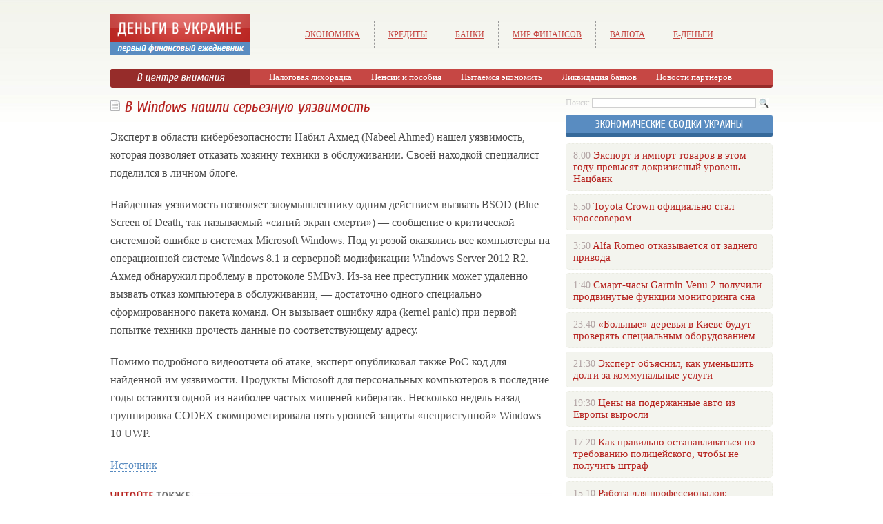

--- FILE ---
content_type: text/html; charset=UTF-8
request_url: http://dengiua.com/v-windows-nashli-sereznuyu-uyazvimost/
body_size: 7769
content:
<!DOCTYPE html PUBLIC "-//W3C//DTD XHTML 1.0 Transitional//EN" "http://www.w3.org/TR/xhtml1/DTD/xhtml1-transitional.dtd">
<html xmlns="http://www.w3.org/1999/xhtml">
<head>
<meta http-equiv="Content-Type" content="text/html; charset=utf-8" />

<title>В Windows нашли серьезную уязвимость</title>
<meta name="description" content="Эксперт в области кибербезопасности Набил Ахмед (Nabeel Ahmed) нашел уязвимость, которая позволяет отказать хозяину техники в обслуживании. Своей находкой специалист поделился в личном блоге." />

<link rel="Shortcut Icon" href="http://dengiua.com/favicon.ico" type="image/x-icon" />
<link rel="alternate" type="application/rss+xml" title="Деньги в Украине - RSS" href="http://dengiua.com/feed/" />
<link rel="stylesheet" href="http://dengiua.com/wp-content/themes/s2/style.css" type="text/css" />
<script src="//ajax.googleapis.com/ajax/libs/jquery/2.1.4/jquery.min.js"></script>
<link href='http://fonts.googleapis.com/css?family=Cuprum:400,400italic&subset=cyrillic' rel='stylesheet' type='text/css'><meta name='robots' content='max-image-preview:large' />
<style id='classic-theme-styles-inline-css' type='text/css'>
/*! This file is auto-generated */
.wp-block-button__link{color:#fff;background-color:#32373c;border-radius:9999px;box-shadow:none;text-decoration:none;padding:calc(.667em + 2px) calc(1.333em + 2px);font-size:1.125em}.wp-block-file__button{background:#32373c;color:#fff;text-decoration:none}
</style>
<style id='global-styles-inline-css' type='text/css'>
body{--wp--preset--color--black: #000000;--wp--preset--color--cyan-bluish-gray: #abb8c3;--wp--preset--color--white: #ffffff;--wp--preset--color--pale-pink: #f78da7;--wp--preset--color--vivid-red: #cf2e2e;--wp--preset--color--luminous-vivid-orange: #ff6900;--wp--preset--color--luminous-vivid-amber: #fcb900;--wp--preset--color--light-green-cyan: #7bdcb5;--wp--preset--color--vivid-green-cyan: #00d084;--wp--preset--color--pale-cyan-blue: #8ed1fc;--wp--preset--color--vivid-cyan-blue: #0693e3;--wp--preset--color--vivid-purple: #9b51e0;--wp--preset--gradient--vivid-cyan-blue-to-vivid-purple: linear-gradient(135deg,rgba(6,147,227,1) 0%,rgb(155,81,224) 100%);--wp--preset--gradient--light-green-cyan-to-vivid-green-cyan: linear-gradient(135deg,rgb(122,220,180) 0%,rgb(0,208,130) 100%);--wp--preset--gradient--luminous-vivid-amber-to-luminous-vivid-orange: linear-gradient(135deg,rgba(252,185,0,1) 0%,rgba(255,105,0,1) 100%);--wp--preset--gradient--luminous-vivid-orange-to-vivid-red: linear-gradient(135deg,rgba(255,105,0,1) 0%,rgb(207,46,46) 100%);--wp--preset--gradient--very-light-gray-to-cyan-bluish-gray: linear-gradient(135deg,rgb(238,238,238) 0%,rgb(169,184,195) 100%);--wp--preset--gradient--cool-to-warm-spectrum: linear-gradient(135deg,rgb(74,234,220) 0%,rgb(151,120,209) 20%,rgb(207,42,186) 40%,rgb(238,44,130) 60%,rgb(251,105,98) 80%,rgb(254,248,76) 100%);--wp--preset--gradient--blush-light-purple: linear-gradient(135deg,rgb(255,206,236) 0%,rgb(152,150,240) 100%);--wp--preset--gradient--blush-bordeaux: linear-gradient(135deg,rgb(254,205,165) 0%,rgb(254,45,45) 50%,rgb(107,0,62) 100%);--wp--preset--gradient--luminous-dusk: linear-gradient(135deg,rgb(255,203,112) 0%,rgb(199,81,192) 50%,rgb(65,88,208) 100%);--wp--preset--gradient--pale-ocean: linear-gradient(135deg,rgb(255,245,203) 0%,rgb(182,227,212) 50%,rgb(51,167,181) 100%);--wp--preset--gradient--electric-grass: linear-gradient(135deg,rgb(202,248,128) 0%,rgb(113,206,126) 100%);--wp--preset--gradient--midnight: linear-gradient(135deg,rgb(2,3,129) 0%,rgb(40,116,252) 100%);--wp--preset--font-size--small: 13px;--wp--preset--font-size--medium: 20px;--wp--preset--font-size--large: 36px;--wp--preset--font-size--x-large: 42px;--wp--preset--spacing--20: 0.44rem;--wp--preset--spacing--30: 0.67rem;--wp--preset--spacing--40: 1rem;--wp--preset--spacing--50: 1.5rem;--wp--preset--spacing--60: 2.25rem;--wp--preset--spacing--70: 3.38rem;--wp--preset--spacing--80: 5.06rem;--wp--preset--shadow--natural: 6px 6px 9px rgba(0, 0, 0, 0.2);--wp--preset--shadow--deep: 12px 12px 50px rgba(0, 0, 0, 0.4);--wp--preset--shadow--sharp: 6px 6px 0px rgba(0, 0, 0, 0.2);--wp--preset--shadow--outlined: 6px 6px 0px -3px rgba(255, 255, 255, 1), 6px 6px rgba(0, 0, 0, 1);--wp--preset--shadow--crisp: 6px 6px 0px rgba(0, 0, 0, 1);}:where(.is-layout-flex){gap: 0.5em;}:where(.is-layout-grid){gap: 0.5em;}body .is-layout-flex{display: flex;}body .is-layout-flex{flex-wrap: wrap;align-items: center;}body .is-layout-flex > *{margin: 0;}body .is-layout-grid{display: grid;}body .is-layout-grid > *{margin: 0;}:where(.wp-block-columns.is-layout-flex){gap: 2em;}:where(.wp-block-columns.is-layout-grid){gap: 2em;}:where(.wp-block-post-template.is-layout-flex){gap: 1.25em;}:where(.wp-block-post-template.is-layout-grid){gap: 1.25em;}.has-black-color{color: var(--wp--preset--color--black) !important;}.has-cyan-bluish-gray-color{color: var(--wp--preset--color--cyan-bluish-gray) !important;}.has-white-color{color: var(--wp--preset--color--white) !important;}.has-pale-pink-color{color: var(--wp--preset--color--pale-pink) !important;}.has-vivid-red-color{color: var(--wp--preset--color--vivid-red) !important;}.has-luminous-vivid-orange-color{color: var(--wp--preset--color--luminous-vivid-orange) !important;}.has-luminous-vivid-amber-color{color: var(--wp--preset--color--luminous-vivid-amber) !important;}.has-light-green-cyan-color{color: var(--wp--preset--color--light-green-cyan) !important;}.has-vivid-green-cyan-color{color: var(--wp--preset--color--vivid-green-cyan) !important;}.has-pale-cyan-blue-color{color: var(--wp--preset--color--pale-cyan-blue) !important;}.has-vivid-cyan-blue-color{color: var(--wp--preset--color--vivid-cyan-blue) !important;}.has-vivid-purple-color{color: var(--wp--preset--color--vivid-purple) !important;}.has-black-background-color{background-color: var(--wp--preset--color--black) !important;}.has-cyan-bluish-gray-background-color{background-color: var(--wp--preset--color--cyan-bluish-gray) !important;}.has-white-background-color{background-color: var(--wp--preset--color--white) !important;}.has-pale-pink-background-color{background-color: var(--wp--preset--color--pale-pink) !important;}.has-vivid-red-background-color{background-color: var(--wp--preset--color--vivid-red) !important;}.has-luminous-vivid-orange-background-color{background-color: var(--wp--preset--color--luminous-vivid-orange) !important;}.has-luminous-vivid-amber-background-color{background-color: var(--wp--preset--color--luminous-vivid-amber) !important;}.has-light-green-cyan-background-color{background-color: var(--wp--preset--color--light-green-cyan) !important;}.has-vivid-green-cyan-background-color{background-color: var(--wp--preset--color--vivid-green-cyan) !important;}.has-pale-cyan-blue-background-color{background-color: var(--wp--preset--color--pale-cyan-blue) !important;}.has-vivid-cyan-blue-background-color{background-color: var(--wp--preset--color--vivid-cyan-blue) !important;}.has-vivid-purple-background-color{background-color: var(--wp--preset--color--vivid-purple) !important;}.has-black-border-color{border-color: var(--wp--preset--color--black) !important;}.has-cyan-bluish-gray-border-color{border-color: var(--wp--preset--color--cyan-bluish-gray) !important;}.has-white-border-color{border-color: var(--wp--preset--color--white) !important;}.has-pale-pink-border-color{border-color: var(--wp--preset--color--pale-pink) !important;}.has-vivid-red-border-color{border-color: var(--wp--preset--color--vivid-red) !important;}.has-luminous-vivid-orange-border-color{border-color: var(--wp--preset--color--luminous-vivid-orange) !important;}.has-luminous-vivid-amber-border-color{border-color: var(--wp--preset--color--luminous-vivid-amber) !important;}.has-light-green-cyan-border-color{border-color: var(--wp--preset--color--light-green-cyan) !important;}.has-vivid-green-cyan-border-color{border-color: var(--wp--preset--color--vivid-green-cyan) !important;}.has-pale-cyan-blue-border-color{border-color: var(--wp--preset--color--pale-cyan-blue) !important;}.has-vivid-cyan-blue-border-color{border-color: var(--wp--preset--color--vivid-cyan-blue) !important;}.has-vivid-purple-border-color{border-color: var(--wp--preset--color--vivid-purple) !important;}.has-vivid-cyan-blue-to-vivid-purple-gradient-background{background: var(--wp--preset--gradient--vivid-cyan-blue-to-vivid-purple) !important;}.has-light-green-cyan-to-vivid-green-cyan-gradient-background{background: var(--wp--preset--gradient--light-green-cyan-to-vivid-green-cyan) !important;}.has-luminous-vivid-amber-to-luminous-vivid-orange-gradient-background{background: var(--wp--preset--gradient--luminous-vivid-amber-to-luminous-vivid-orange) !important;}.has-luminous-vivid-orange-to-vivid-red-gradient-background{background: var(--wp--preset--gradient--luminous-vivid-orange-to-vivid-red) !important;}.has-very-light-gray-to-cyan-bluish-gray-gradient-background{background: var(--wp--preset--gradient--very-light-gray-to-cyan-bluish-gray) !important;}.has-cool-to-warm-spectrum-gradient-background{background: var(--wp--preset--gradient--cool-to-warm-spectrum) !important;}.has-blush-light-purple-gradient-background{background: var(--wp--preset--gradient--blush-light-purple) !important;}.has-blush-bordeaux-gradient-background{background: var(--wp--preset--gradient--blush-bordeaux) !important;}.has-luminous-dusk-gradient-background{background: var(--wp--preset--gradient--luminous-dusk) !important;}.has-pale-ocean-gradient-background{background: var(--wp--preset--gradient--pale-ocean) !important;}.has-electric-grass-gradient-background{background: var(--wp--preset--gradient--electric-grass) !important;}.has-midnight-gradient-background{background: var(--wp--preset--gradient--midnight) !important;}.has-small-font-size{font-size: var(--wp--preset--font-size--small) !important;}.has-medium-font-size{font-size: var(--wp--preset--font-size--medium) !important;}.has-large-font-size{font-size: var(--wp--preset--font-size--large) !important;}.has-x-large-font-size{font-size: var(--wp--preset--font-size--x-large) !important;}
.wp-block-navigation a:where(:not(.wp-element-button)){color: inherit;}
:where(.wp-block-post-template.is-layout-flex){gap: 1.25em;}:where(.wp-block-post-template.is-layout-grid){gap: 1.25em;}
:where(.wp-block-columns.is-layout-flex){gap: 2em;}:where(.wp-block-columns.is-layout-grid){gap: 2em;}
.wp-block-pullquote{font-size: 1.5em;line-height: 1.6;}
</style>
<script type="text/javascript" id="wp-postviews-cache-js-extra">
/* <![CDATA[ */
var viewsCacheL10n = {"admin_ajax_url":"http:\/\/dengiua.com\/wp-admin\/admin-ajax.php","post_id":"22311"};
/* ]]> */
</script>
<script type="text/javascript" src="http://dengiua.com/wp-content/plugins/post-views-counter-x/postviews-cache.js?ver=6.5.5" id="wp-postviews-cache-js"></script>
<link rel="canonical" href="http://dengiua.com/v-windows-nashli-sereznuyu-uyazvimost/" />
<link rel="alternate" type="application/json+oembed" href="http://dengiua.com/wp-json/oembed/1.0/embed?url=http%3A%2F%2Fdengiua.com%2Fv-windows-nashli-sereznuyu-uyazvimost%2F" />
<link rel="alternate" type="text/xml+oembed" href="http://dengiua.com/wp-json/oembed/1.0/embed?url=http%3A%2F%2Fdengiua.com%2Fv-windows-nashli-sereznuyu-uyazvimost%2F&#038;format=xml" />
</head>

<body>
<div id="wrapper2">

<div id="header">
	<div id="logo"><a href="http://dengiua.com/" title="Деньги в Украине"><img src="http://dengiua.com/logo.png" width="202" height="60" alt="Деньги в Украине" title="Деньги в Украине" /></a></div>
	<div id="zalos">
		<ul class="menu">
			<li><a href="http://dengiua.com/index.php?s=%D1%8D%D0%BA%D0%BE%D0%BD%D0%BE%D0%BC%D0%B8%D0%BA%D0%B0">Экономика</a></li>
			<li><a href="http://dengiua.com/index.php?s=%D0%BA%D1%80%D0%B5%D0%B4%D0%B8%D1%82">Кредиты</a></li>
			<li><a href="http://dengiua.com/index.php?s=%D0%B1%D0%B0%D0%BD%D0%BA">Банки</a></li>
			<li><a href="http://dengiua.com/cat/finansy-v-ukraine/">Мир финансов</a></li>
			<li><a href="http://dengiua.com/index.php?s=%D0%B4%D0%BE%D0%BB%D0%BB%D0%B0%D1%80">Валюта</a></li>
			<li><a href="http://dengiua.com/cat/webmoney/">е-Деньги</a></li>
		</ul>
	</div>
</div>


<!--noindex-->
<div id="storl">
	<div class="prestol">В центре внимания</div>
	<div class="infocus2">
		<ul>
			<li><a href="http://dengiua.com/index.php?s=%D0%BD%D0%B0%D0%BB%D0%BE%D0%B3">Налоговая лихорадка</a></li>
			<li><a href="http://dengiua.com/index.php?s=%D0%BF%D0%B5%D0%BD%D1%81%D0%B8%D0%B8">Пенсии и пособия</a></li>
			<li><a href="http://dengiua.com/index.php?s=%D1%8D%D0%BA%D0%BE%D0%BD%D0%BE%D0%BC%D0%B8%D1%8F">Пытаемся экономить</a></li>
			<li><a href="http://dengiua.com/index.php?s=%D0%BB%D0%B8%D0%BA%D0%B2%D0%B8%D0%B4%D0%B0%D1%86%D0%B8%D1%8F">Ликвидация банков</a></li>
			<li><a href="http://dengiua.com/cat/partnews/">Новости партнеров</a></li>
		</ul>
	</div>		
</div>
<!--/noindex-->

<div id="container">
<div id="maincont">

		<div id="xpost">
	<div class="lokza" style="width:640px;"><img src="http://dengiua.com/wp-content/themes/s2/images/h2.jpg" align="left" style="margin-right:6px; margin-top:3px;" width="14" height="16" /><h1>В Windows нашли серьезную уязвимость</h1></div>

	<div class="voter" style="width:640px;">
			<div class="kurba" style="width:640px;">
	
					
					
	</div>
	<p>Эксперт в области кибербезопасности Набил Ахмед (Nabeel Ahmed) нашел уязвимость, которая позволяет отказать хозяину техники в обслуживании. Своей находкой специалист поделился в личном блоге.</p>
<p>Найденная уязвимость позволяет злоумышленнику одним действием вызвать BSOD (Blue Screen of Death, так называемый «синий экран смерти») — сообщение о критической системной ошибке в системах Microsoft Windows. Под угрозой оказались все компьютеры на операционной системе Windows 8.1 и серверной модификации Windows Server 2012 R2. Ахмед обнаружил проблему в протоколе SMBv3. Из-за нее преступник может удаленно вызвать отказ компьютера в обслуживании, — достаточно одного специально сформированного пакета команд. Он вызывает ошибку ядра (kernel panic) при первой попытке техники прочесть данные по соответствующему адресу. </p>
<p>Помимо подробного видеоотчета об атаке, эксперт опубликовал также PoC-код для найденной им уязвимости. Продукты Microsoft для персональных компьютеров в последние годы остаются одной из наиболее частых мишеней кибератак. Несколько недель назад группировка CODEX скомпрометировала пять уровней защиты «неприступной» Windows 10 UWP.</p>
<p><!--noindex--><a href="http://dengiua.com/red.php?https://news.finance.ua/ru/news/-/421652/v-windows-nashli-sereznuyu-uyazvimost" rel="nofollow" target="_blank">Источник</a><!--/noindex--></p>
	</div>
	


	<table cellspacing="0" cellpadding="0" border="0" style="margin-bottom:14px;" id="readie"><tr>
	<td align="left" width="117"><img src="http://dengiua.com/wp-content/themes/s2/images/readalso.jpg" width="126" height="14" alt="Читайте также" /></td>
	<td width="100%" style="background-image: url(http://dengiua.com/wp-content/themes/s2/images/linex.jpg);"></td>
	</tr></table>


	<div id="reals">	
		<div id="readalsop2">
			<ul>
								<li><a href="http://dengiua.com/kriptokoshelek-gem-blokcheyn-budushhee-v-vashem-karmane/">Криптокошелек Gem: Блокчейн-будущее в вашем кармане</a></li>
								<li><a href="http://dengiua.com/a-peugeot-306-titka-otthoni-szereles/">A Peugeot 306 titka: otthoni szerelés, egy kis türelemmel</a></li>
								<li><a href="http://dengiua.com/vilner-sdelal-svoy-samyiy-smelyiy-interer-porsche-dlya-etogo-911-cabriolet/">Вильнер сделал свой самый смелый интерьер Porsche для этого 911 Cabriolet</a></li>
								<li><a href="http://dengiua.com/professionalnyiy-podhod-k-nalogovyim-proverkam-sekretyi-uspeha/">Профессиональный подход к налоговым проверкам: секреты успеха</a></li>
								<li><a href="http://dengiua.com/sekretyi-uvlekatelnogo-mira-onlayn-solitera/">Секреты увлекательного мира онлайн-солитера</a></li>
				      
			</ul>
		</div>
	</div>
	

	
	
	</div>
		

	<div id="addmysoc">
		<div id="postsoc1">
		<!--noindex-->
		<img src="http://dengiua.com/wp-content/themes/s2/images/addsoc1.jpg" width="24" height="24" alt="Поделиться ссылкой ВКонтакте" style="cursor:pointer;" onclick="window.open('http://vkontakte.ru/share.php?url=http://dengiua.com/v-windows-nashli-sereznuyu-uyazvimost/','gener','width=500,height=400,top='+((screen.height-400)/2)+',left='+((screen.width-500)/2)+',toolbar=no,location=no,directories=no,status=no,menubar=no,scrollbars=no,resizable=no')" />
		<img src="http://dengiua.com/wp-content/themes/s2/images/addsoc2.jpg" width="24" height="24" alt="Поделиться ссылкой в Facebook" style="cursor:pointer;" onclick="window.open('http://www.facebook.com/sharer.php?u=http://dengiua.com/v-windows-nashli-sereznuyu-uyazvimost/','gener','width=500,height=400,top='+((screen.height-400)/2)+',left='+((screen.width-500)/2)+',toolbar=no,location=no,directories=no,status=no,menubar=no,scrollbars=no,resizable=no')" />
		<a href="http://dengiua.com/red.php?http://twitter.com/home?status=В Windows нашли серьезную уязвимость - http://dengiua.com/v-windows-nashli-sereznuyu-uyazvimost/" target="_blank" rel="nofollow"><img src="http://dengiua.com/wp-content/themes/s2/images/addsoc3.jpg" width="24" height="24" alt="Поделиться ссылкой в Twitter" /></a>
		<a href="http://dengiua.com/red.php?http://www.livejournal.com/update.bml?subject=В Windows нашли серьезную уязвимость&event=В Windows нашли серьезную уязвимостьE%3Cbr%2F%3E%3Cbr%2F%3E%3Ca+href%3D%22http://dengiua.com/v-windows-nashli-sereznuyu-uyazvimost/%22+target%3D%22_blank%22%3EПодробнее на dengiua.com%3C%2Fa%3E&transform=1" target="_blank" rel="nofollow"><img src="http://dengiua.com/wp-content/themes/s2/images/addsoc4.jpg" width="24" height="24" alt="Поделиться новостью в ЖЖ" /></a>
		<img src="http://dengiua.com/wp-content/themes/s2/images/addsoc5.jpg" width="24" height="24" alt="Поделиться ссылкой в Моем Мире" style="cursor:pointer;" onclick="window.open('http://connect.mail.ru/share?share_url=http://dengiua.com/v-windows-nashli-sereznuyu-uyazvimost/','gener','width=512,height=332,top='+((screen.height-332)/2)+',left='+((screen.width-512)/2)+',toolbar=no,location=no,directories=no,status=no,menubar=no,scrollbars=no,resizable=no')" />
		<img src="http://dengiua.com/wp-content/themes/s2/images/addsoc8.jpg" width="24" height="24" alt="Поделиться ссылкой в Одноклассниках" style="cursor:pointer;" onclick="window.open('http://www.odnoklassniki.ru/dk?st.cmd=addShare&st.s=0&st._surl==http://dengiua.com/v-windows-nashli-sereznuyu-uyazvimost/','gener','width=580,height=420,top='+((screen.height-420)/2)+',left='+((screen.width-580)/2)+',toolbar=no,location=no,directories=no,status=no,menubar=no,scrollbars=no,resizable=no')" />
		<!--/noindex-->
		</div>
		<div class="podna"><p>28.02.2018 23:07 | Ольга Глазурина</p></div>
	</div>

	
	
	
	
	
</div>
	
	
	
<div id="sideright">


		<!--noindex-->
		<div id="ssearch">
		<form method="get" action="/index.php">
		<div id="sinp"><p>Поиск: <input type="text" name="s" /></p></div>
		<div id="sbut"><img src="http://dengiua.com/wp-content/themes/s2/images/s.jpg" width="15" height="15" alt="Поиск по сайту" /></div>
		</form>		
		</div>
		<!--/noindex-->
		
		
		
		<div class="rakap">Экономические сводки Украины</div>
		<div class="allnew">
		<ul>
								<li><span>8:00</span> <a href="http://dengiua.com/%d1%8d%d0%ba%d1%81%d0%bf%d0%be%d1%80%d1%82-%d0%b8-%d0%b8%d0%bc%d0%bf%d0%be%d1%80%d1%82-%d1%82%d0%be%d0%b2%d0%b0%d1%80%d0%be%d0%b2-%d0%b2-%d1%8d%d1%82%d0%be%d0%bc-%d0%b3%d0%be%d0%b4%d1%83-%d0%bf%d1%80/">Экспорт и импорт товаров в этом году превысят докризисный уровень — Нацбанк</a></li>
								<li><span>5:50</span> <a href="http://dengiua.com/toyota-crown-%d0%be%d1%84%d0%b8%d1%86%d0%b8%d0%b0%d0%bb%d1%8c%d0%bd%d0%be-%d1%81%d1%82%d0%b0%d0%bb-%d0%ba%d1%80%d0%be%d1%81%d1%81%d0%be%d0%b2%d0%b5%d1%80%d0%be%d0%bc/">Toyota Crown официально стал кроссовером</a></li>
								<li><span>3:50</span> <a href="http://dengiua.com/alfa-romeo-%d0%be%d1%82%d0%ba%d0%b0%d0%b7%d1%8b%d0%b2%d0%b0%d0%b5%d1%82%d1%81%d1%8f-%d0%be%d1%82-%d0%b7%d0%b0%d0%b4%d0%bd%d0%b5%d0%b3%d0%be-%d0%bf%d1%80%d0%b8%d0%b2%d0%be%d0%b4%d0%b0/">Alfa Romeo отказывается от заднего привода</a></li>
								<li><span>1:40</span> <a href="http://dengiua.com/%d1%81%d0%bc%d0%b0%d1%80%d1%82-%d1%87%d0%b0%d1%81%d1%8b-garmin-venu-2-%d0%bf%d0%be%d0%bb%d1%83%d1%87%d0%b8%d0%bb%d0%b8-%d0%bf%d1%80%d0%be%d0%b4%d0%b2%d0%b8%d0%bd%d1%83%d1%82%d1%8b%d0%b5-%d1%84%d1%83/">Смарт-часы Garmin Venu 2 получили продвинутые функции мониторинга сна</a></li>
								<li><span>23:40</span> <a href="http://dengiua.com/%d0%b1%d0%be%d0%bb%d1%8c%d0%bd%d1%8b%d0%b5-%d0%b4%d0%b5%d1%80%d0%b5%d0%b2%d1%8c%d1%8f-%d0%b2-%d0%ba%d0%b8%d0%b5%d0%b2%d0%b5-%d0%b1%d1%83%d0%b4%d1%83%d1%82-%d0%bf%d1%80%d0%be%d0%b2%d0%b5/">«Больные» деревья в Киеве будут проверять специальным оборудованием</a></li>
								<li><span>21:30</span> <a href="http://dengiua.com/%d1%8d%d0%ba%d1%81%d0%bf%d0%b5%d1%80%d1%82-%d0%be%d0%b1%d1%8a%d1%8f%d1%81%d0%bd%d0%b8%d0%bb-%d0%ba%d0%b0%d0%ba-%d1%83%d0%bc%d0%b5%d0%bd%d1%8c%d1%88%d0%b8%d1%82%d1%8c-%d0%b4%d0%be%d0%bb%d0%b3%d0%b8/">Эксперт объяснил, как уменьшить долги за коммунальные услуги</a></li>
								<li><span>19:30</span> <a href="http://dengiua.com/%d1%86%d0%b5%d0%bd%d1%8b-%d0%bd%d0%b0-%d0%bf%d0%be%d0%b4%d0%b5%d1%80%d0%b6%d0%b0%d0%bd%d0%bd%d1%8b%d0%b5-%d0%b0%d0%b2%d1%82%d0%be-%d0%b8%d0%b7-%d0%b5%d0%b2%d1%80%d0%be%d0%bf%d1%8b-%d0%b2%d1%8b%d1%80/">Цены на подержанные авто из Европы выросли</a></li>
								<li><span>17:20</span> <a href="http://dengiua.com/%d0%ba%d0%b0%d0%ba-%d0%bf%d1%80%d0%b0%d0%b2%d0%b8%d0%bb%d1%8c%d0%bd%d0%be-%d0%be%d1%81%d1%82%d0%b0%d0%bd%d0%b0%d0%b2%d0%bb%d0%b8%d0%b2%d0%b0%d1%82%d1%8c%d1%81%d1%8f-%d0%bf%d0%be-%d1%82%d1%80%d0%b5/">Как правильно останавливаться по требованию полицейского, чтобы не получить штраф</a></li>
								<li><span>15:10</span> <a href="http://dengiua.com/%d1%80%d0%b0%d0%b1%d0%be%d1%82%d0%b0-%d0%b4%d0%bb%d1%8f-%d0%bf%d1%80%d0%be%d1%84%d0%b5%d1%81%d1%81%d0%b8%d0%be%d0%bd%d0%b0%d0%bb%d0%be%d0%b2-%d0%bf%d0%be%d0%b4%d0%b1%d0%be%d1%80%d0%ba%d0%b0-%d0%b2/">Работа для профессионалов: подборка высокооплачиваемых вакансий апреля</a></li>
								<li><span>13:00</span> <a href="http://dengiua.com/%d0%ba%d0%b0%d0%ba-%d0%b7%d0%b0%d1%80%d0%b5%d0%b3%d0%b8%d1%81%d1%82%d1%80%d0%b8%d1%80%d0%be%d0%b2%d0%b0%d1%82%d1%8c-%d0%be%d0%b1%d1%8a%d0%b5%d0%ba%d1%82-%d0%bd%d0%b5%d0%b7%d0%b0%d0%b2%d0%b5%d1%80/">Как зарегистрировать объект незавершенного строительства</a></li>
								<li><span>10:59</span> <a href="http://dengiua.com/%d0%bf%d1%80%d0%b0%d0%b2%d0%b0-%d0%b8-%d0%be%d0%b1%d1%8f%d0%b7%d0%b0%d0%bd%d0%bd%d0%be%d1%81%d1%82%d0%b8-%d1%82%d1%80%d1%83%d0%b4%d0%be%d0%b2%d1%8b%d1%85-%d0%bc%d0%b8%d0%b3%d1%80%d0%b0%d0%bd%d1%82/">Права и обязанности трудовых мигрантов (инфографика)</a></li>
								<li><span>8:50</span> <a href="http://dengiua.com/%d1%81%d1%82%d0%be%d0%b8%d0%bc%d0%be%d1%81%d1%82%d1%8c-%d0%bf%d0%b0%d1%81%d1%85%d0%b0%d0%bb%d1%8c%d0%bd%d0%be%d0%b9-%d0%ba%d0%be%d1%80%d0%b7%d0%b8%d0%bd%d1%8b-%d0%b2-%d1%80%d0%b0%d0%b7%d0%bd%d1%8b/">Стоимость пасхальной корзины в разных регионах Украины (инфографика)</a></li>
								<li><span>6:49</span> <a href="http://dengiua.com/jeep-gladiator-%d0%bf%d0%be%d0%bb%d1%83%d1%87%d0%b8%d0%bb-%d0%bd%d0%be%d0%b2%d1%83%d1%8e-%d1%8d%d0%ba%d1%81%d1%82%d1%80%d0%b5%d0%bc%d0%b0%d0%bb%d1%8c%d0%bd%d1%83%d1%8e-%d0%b2%d0%b5%d1%80%d1%81%d0%b8/">Jeep Gladiator получил новую экстремальную версию 6 х 6 (фото)</a></li>
								<li><span>4:49</span> <a href="http://dengiua.com/%d0%b5%d1%81-%d1%80%d0%b0%d0%b7%d0%b2%d0%b5%d1%80%d1%82%d1%8b%d0%b2%d0%b0%d0%bd%d0%b8%d0%b5-%d0%b7%d0%b0%d1%80%d1%8f%d0%b4%d0%be%d1%87%d0%bd%d1%8b%d1%85-%d1%81%d1%82%d0%b0%d0%bd%d1%86%d0%b8%d0%b9/">ЕС: развертывание зарядочных станций для электромобилей идет слишком медленно</a></li>
								<li><span>2:40</span> <a href="http://dengiua.com/toyota-%d0%bf%d1%80%d0%b5%d0%b7%d0%b5%d0%bd%d1%82%d0%be%d0%b2%d0%b0%d0%bb%d0%b0-%d1%8d%d0%bb%d0%b5%d0%ba%d1%82%d1%80%d0%b8%d1%87%d0%b5%d1%81%d0%ba%d0%b8%d0%b9-%d0%ba%d1%80%d0%be%d1%81%d1%81%d0%be/">Toyota презентовала электрический кроссовер bZ4X</a></li>
				 			
			<li><span>23:07</span> <a href="http://dengiua.com/est-li-zhizn-na-nebesah/">Есть ли жизнь на небесах</a></li>
			<li><span>23:07</span> <a href="http://dengiua.com/reports.html">Отчеты по Википедии</a></li>
			
		</ul>
		</div>





		
		<div id="xsocialx">
		<div id="mysocialx">
		<img src="http://dengiua.com/wp-content/themes/s2/images/skoba1.jpg" width="15" height="36" />
		</div>
		<!--noindex-->
		<div id="mysocial">
		<a href="http://dengiua.com/red.php?https://vk.com/dengi_v_ukraine" rel="nofollow" target="_blank"><img src="http://dengiua.com/wp-content/themes/s2/images/social1.jpg" width="24" height="24" alt="Деньги в Украине ВКонтакте" /></a>
		</div>
		<div id="mysocial">
		<a href="http://dengiua.com/red.php?https://www.facebook.com/dengvukraine" rel="nofollow" target="_blank"><img src="http://dengiua.com/wp-content/themes/s2/images/social7.jpg" width="24" height="24" alt="Деньги в Украине в Facebook" /></a>
		</div>
		<div id="mysocial">
		<a href="http://dengiua.com/red.php?https://twitter.com/dengivukraine" rel="nofollow" target="_blank"><img src="http://dengiua.com/wp-content/themes/s2/images/social5.jpg" width="24" height="24" alt="Деньги в Украине в Твиттере" /></a>
		</div>
		<div id="mysocial">
		<a href="http://dengiua.com/red.php?https://plus.google.com/110594304653627251323" rel="nofollow" target="_blank"><img src="http://dengiua.com/wp-content/themes/s2/images/social8.jpg" width="24" height="24" alt="Деньги в Украине в Google+" /></a>
		</div>
		<!--/noindex-->
		<div id="mysocialx">
		<img src="http://dengiua.com/wp-content/themes/s2/images/skoba2.jpg" width="14" height="36" />
		</div>
		</div>
		

		
</div> 	


</div>
</div>

<!-- FOOTER -->
<div id="storl2">
	<div class="lokao">
		Все права защищены &copy; 2001-2026 <a href="http://dengiua.com/">Деньги в Украине</a>
		<div class="liners"><a href="http://dengiua.com/607-red/">Редакция</a> | <a href="http://dengiua.com/sitemap.xml">XML</a> | <a href="http://dengiua.com/feed/">RSS</a></div>
	</div>		
</div>
<!--noindex--><div id="storl3">Любое копирование материалов с сайта dengiua.com без указания обратной активной гиперссылки на источник запрещено.</div><!--/noindex-->

<!-- /FOOTER -->

<!--noindex-->
<img src="https://mc.yandex.ru/watch/45954219" style="position:absolute; left:-9999px;" alt="" /><!--/noindex-->
</body>
</html>